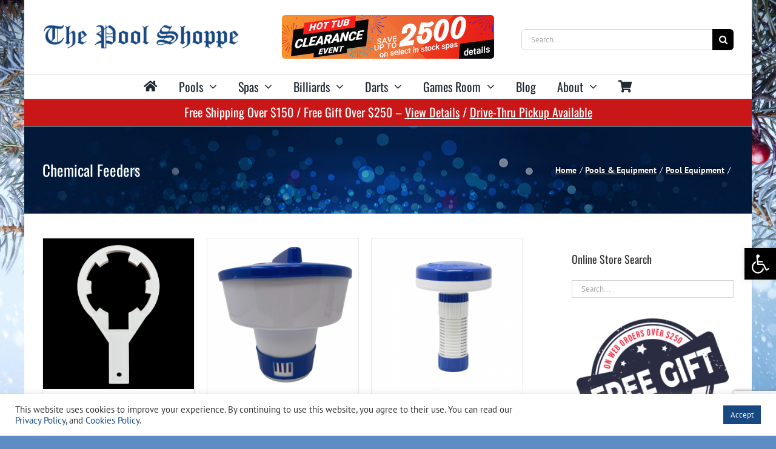

--- FILE ---
content_type: text/html; charset=utf-8
request_url: https://www.google.com/recaptcha/api2/anchor?ar=1&k=6LfHrSkUAAAAAPnKk5cT6JuKlKPzbwyTYuO8--Vr&co=aHR0cHM6Ly90aGVwb29sc2hvcHBlLmNhOjQ0Mw..&hl=en&v=N67nZn4AqZkNcbeMu4prBgzg&size=invisible&anchor-ms=20000&execute-ms=30000&cb=m60lhhjoebrd
body_size: 50392
content:
<!DOCTYPE HTML><html dir="ltr" lang="en"><head><meta http-equiv="Content-Type" content="text/html; charset=UTF-8">
<meta http-equiv="X-UA-Compatible" content="IE=edge">
<title>reCAPTCHA</title>
<style type="text/css">
/* cyrillic-ext */
@font-face {
  font-family: 'Roboto';
  font-style: normal;
  font-weight: 400;
  font-stretch: 100%;
  src: url(//fonts.gstatic.com/s/roboto/v48/KFO7CnqEu92Fr1ME7kSn66aGLdTylUAMa3GUBHMdazTgWw.woff2) format('woff2');
  unicode-range: U+0460-052F, U+1C80-1C8A, U+20B4, U+2DE0-2DFF, U+A640-A69F, U+FE2E-FE2F;
}
/* cyrillic */
@font-face {
  font-family: 'Roboto';
  font-style: normal;
  font-weight: 400;
  font-stretch: 100%;
  src: url(//fonts.gstatic.com/s/roboto/v48/KFO7CnqEu92Fr1ME7kSn66aGLdTylUAMa3iUBHMdazTgWw.woff2) format('woff2');
  unicode-range: U+0301, U+0400-045F, U+0490-0491, U+04B0-04B1, U+2116;
}
/* greek-ext */
@font-face {
  font-family: 'Roboto';
  font-style: normal;
  font-weight: 400;
  font-stretch: 100%;
  src: url(//fonts.gstatic.com/s/roboto/v48/KFO7CnqEu92Fr1ME7kSn66aGLdTylUAMa3CUBHMdazTgWw.woff2) format('woff2');
  unicode-range: U+1F00-1FFF;
}
/* greek */
@font-face {
  font-family: 'Roboto';
  font-style: normal;
  font-weight: 400;
  font-stretch: 100%;
  src: url(//fonts.gstatic.com/s/roboto/v48/KFO7CnqEu92Fr1ME7kSn66aGLdTylUAMa3-UBHMdazTgWw.woff2) format('woff2');
  unicode-range: U+0370-0377, U+037A-037F, U+0384-038A, U+038C, U+038E-03A1, U+03A3-03FF;
}
/* math */
@font-face {
  font-family: 'Roboto';
  font-style: normal;
  font-weight: 400;
  font-stretch: 100%;
  src: url(//fonts.gstatic.com/s/roboto/v48/KFO7CnqEu92Fr1ME7kSn66aGLdTylUAMawCUBHMdazTgWw.woff2) format('woff2');
  unicode-range: U+0302-0303, U+0305, U+0307-0308, U+0310, U+0312, U+0315, U+031A, U+0326-0327, U+032C, U+032F-0330, U+0332-0333, U+0338, U+033A, U+0346, U+034D, U+0391-03A1, U+03A3-03A9, U+03B1-03C9, U+03D1, U+03D5-03D6, U+03F0-03F1, U+03F4-03F5, U+2016-2017, U+2034-2038, U+203C, U+2040, U+2043, U+2047, U+2050, U+2057, U+205F, U+2070-2071, U+2074-208E, U+2090-209C, U+20D0-20DC, U+20E1, U+20E5-20EF, U+2100-2112, U+2114-2115, U+2117-2121, U+2123-214F, U+2190, U+2192, U+2194-21AE, U+21B0-21E5, U+21F1-21F2, U+21F4-2211, U+2213-2214, U+2216-22FF, U+2308-230B, U+2310, U+2319, U+231C-2321, U+2336-237A, U+237C, U+2395, U+239B-23B7, U+23D0, U+23DC-23E1, U+2474-2475, U+25AF, U+25B3, U+25B7, U+25BD, U+25C1, U+25CA, U+25CC, U+25FB, U+266D-266F, U+27C0-27FF, U+2900-2AFF, U+2B0E-2B11, U+2B30-2B4C, U+2BFE, U+3030, U+FF5B, U+FF5D, U+1D400-1D7FF, U+1EE00-1EEFF;
}
/* symbols */
@font-face {
  font-family: 'Roboto';
  font-style: normal;
  font-weight: 400;
  font-stretch: 100%;
  src: url(//fonts.gstatic.com/s/roboto/v48/KFO7CnqEu92Fr1ME7kSn66aGLdTylUAMaxKUBHMdazTgWw.woff2) format('woff2');
  unicode-range: U+0001-000C, U+000E-001F, U+007F-009F, U+20DD-20E0, U+20E2-20E4, U+2150-218F, U+2190, U+2192, U+2194-2199, U+21AF, U+21E6-21F0, U+21F3, U+2218-2219, U+2299, U+22C4-22C6, U+2300-243F, U+2440-244A, U+2460-24FF, U+25A0-27BF, U+2800-28FF, U+2921-2922, U+2981, U+29BF, U+29EB, U+2B00-2BFF, U+4DC0-4DFF, U+FFF9-FFFB, U+10140-1018E, U+10190-1019C, U+101A0, U+101D0-101FD, U+102E0-102FB, U+10E60-10E7E, U+1D2C0-1D2D3, U+1D2E0-1D37F, U+1F000-1F0FF, U+1F100-1F1AD, U+1F1E6-1F1FF, U+1F30D-1F30F, U+1F315, U+1F31C, U+1F31E, U+1F320-1F32C, U+1F336, U+1F378, U+1F37D, U+1F382, U+1F393-1F39F, U+1F3A7-1F3A8, U+1F3AC-1F3AF, U+1F3C2, U+1F3C4-1F3C6, U+1F3CA-1F3CE, U+1F3D4-1F3E0, U+1F3ED, U+1F3F1-1F3F3, U+1F3F5-1F3F7, U+1F408, U+1F415, U+1F41F, U+1F426, U+1F43F, U+1F441-1F442, U+1F444, U+1F446-1F449, U+1F44C-1F44E, U+1F453, U+1F46A, U+1F47D, U+1F4A3, U+1F4B0, U+1F4B3, U+1F4B9, U+1F4BB, U+1F4BF, U+1F4C8-1F4CB, U+1F4D6, U+1F4DA, U+1F4DF, U+1F4E3-1F4E6, U+1F4EA-1F4ED, U+1F4F7, U+1F4F9-1F4FB, U+1F4FD-1F4FE, U+1F503, U+1F507-1F50B, U+1F50D, U+1F512-1F513, U+1F53E-1F54A, U+1F54F-1F5FA, U+1F610, U+1F650-1F67F, U+1F687, U+1F68D, U+1F691, U+1F694, U+1F698, U+1F6AD, U+1F6B2, U+1F6B9-1F6BA, U+1F6BC, U+1F6C6-1F6CF, U+1F6D3-1F6D7, U+1F6E0-1F6EA, U+1F6F0-1F6F3, U+1F6F7-1F6FC, U+1F700-1F7FF, U+1F800-1F80B, U+1F810-1F847, U+1F850-1F859, U+1F860-1F887, U+1F890-1F8AD, U+1F8B0-1F8BB, U+1F8C0-1F8C1, U+1F900-1F90B, U+1F93B, U+1F946, U+1F984, U+1F996, U+1F9E9, U+1FA00-1FA6F, U+1FA70-1FA7C, U+1FA80-1FA89, U+1FA8F-1FAC6, U+1FACE-1FADC, U+1FADF-1FAE9, U+1FAF0-1FAF8, U+1FB00-1FBFF;
}
/* vietnamese */
@font-face {
  font-family: 'Roboto';
  font-style: normal;
  font-weight: 400;
  font-stretch: 100%;
  src: url(//fonts.gstatic.com/s/roboto/v48/KFO7CnqEu92Fr1ME7kSn66aGLdTylUAMa3OUBHMdazTgWw.woff2) format('woff2');
  unicode-range: U+0102-0103, U+0110-0111, U+0128-0129, U+0168-0169, U+01A0-01A1, U+01AF-01B0, U+0300-0301, U+0303-0304, U+0308-0309, U+0323, U+0329, U+1EA0-1EF9, U+20AB;
}
/* latin-ext */
@font-face {
  font-family: 'Roboto';
  font-style: normal;
  font-weight: 400;
  font-stretch: 100%;
  src: url(//fonts.gstatic.com/s/roboto/v48/KFO7CnqEu92Fr1ME7kSn66aGLdTylUAMa3KUBHMdazTgWw.woff2) format('woff2');
  unicode-range: U+0100-02BA, U+02BD-02C5, U+02C7-02CC, U+02CE-02D7, U+02DD-02FF, U+0304, U+0308, U+0329, U+1D00-1DBF, U+1E00-1E9F, U+1EF2-1EFF, U+2020, U+20A0-20AB, U+20AD-20C0, U+2113, U+2C60-2C7F, U+A720-A7FF;
}
/* latin */
@font-face {
  font-family: 'Roboto';
  font-style: normal;
  font-weight: 400;
  font-stretch: 100%;
  src: url(//fonts.gstatic.com/s/roboto/v48/KFO7CnqEu92Fr1ME7kSn66aGLdTylUAMa3yUBHMdazQ.woff2) format('woff2');
  unicode-range: U+0000-00FF, U+0131, U+0152-0153, U+02BB-02BC, U+02C6, U+02DA, U+02DC, U+0304, U+0308, U+0329, U+2000-206F, U+20AC, U+2122, U+2191, U+2193, U+2212, U+2215, U+FEFF, U+FFFD;
}
/* cyrillic-ext */
@font-face {
  font-family: 'Roboto';
  font-style: normal;
  font-weight: 500;
  font-stretch: 100%;
  src: url(//fonts.gstatic.com/s/roboto/v48/KFO7CnqEu92Fr1ME7kSn66aGLdTylUAMa3GUBHMdazTgWw.woff2) format('woff2');
  unicode-range: U+0460-052F, U+1C80-1C8A, U+20B4, U+2DE0-2DFF, U+A640-A69F, U+FE2E-FE2F;
}
/* cyrillic */
@font-face {
  font-family: 'Roboto';
  font-style: normal;
  font-weight: 500;
  font-stretch: 100%;
  src: url(//fonts.gstatic.com/s/roboto/v48/KFO7CnqEu92Fr1ME7kSn66aGLdTylUAMa3iUBHMdazTgWw.woff2) format('woff2');
  unicode-range: U+0301, U+0400-045F, U+0490-0491, U+04B0-04B1, U+2116;
}
/* greek-ext */
@font-face {
  font-family: 'Roboto';
  font-style: normal;
  font-weight: 500;
  font-stretch: 100%;
  src: url(//fonts.gstatic.com/s/roboto/v48/KFO7CnqEu92Fr1ME7kSn66aGLdTylUAMa3CUBHMdazTgWw.woff2) format('woff2');
  unicode-range: U+1F00-1FFF;
}
/* greek */
@font-face {
  font-family: 'Roboto';
  font-style: normal;
  font-weight: 500;
  font-stretch: 100%;
  src: url(//fonts.gstatic.com/s/roboto/v48/KFO7CnqEu92Fr1ME7kSn66aGLdTylUAMa3-UBHMdazTgWw.woff2) format('woff2');
  unicode-range: U+0370-0377, U+037A-037F, U+0384-038A, U+038C, U+038E-03A1, U+03A3-03FF;
}
/* math */
@font-face {
  font-family: 'Roboto';
  font-style: normal;
  font-weight: 500;
  font-stretch: 100%;
  src: url(//fonts.gstatic.com/s/roboto/v48/KFO7CnqEu92Fr1ME7kSn66aGLdTylUAMawCUBHMdazTgWw.woff2) format('woff2');
  unicode-range: U+0302-0303, U+0305, U+0307-0308, U+0310, U+0312, U+0315, U+031A, U+0326-0327, U+032C, U+032F-0330, U+0332-0333, U+0338, U+033A, U+0346, U+034D, U+0391-03A1, U+03A3-03A9, U+03B1-03C9, U+03D1, U+03D5-03D6, U+03F0-03F1, U+03F4-03F5, U+2016-2017, U+2034-2038, U+203C, U+2040, U+2043, U+2047, U+2050, U+2057, U+205F, U+2070-2071, U+2074-208E, U+2090-209C, U+20D0-20DC, U+20E1, U+20E5-20EF, U+2100-2112, U+2114-2115, U+2117-2121, U+2123-214F, U+2190, U+2192, U+2194-21AE, U+21B0-21E5, U+21F1-21F2, U+21F4-2211, U+2213-2214, U+2216-22FF, U+2308-230B, U+2310, U+2319, U+231C-2321, U+2336-237A, U+237C, U+2395, U+239B-23B7, U+23D0, U+23DC-23E1, U+2474-2475, U+25AF, U+25B3, U+25B7, U+25BD, U+25C1, U+25CA, U+25CC, U+25FB, U+266D-266F, U+27C0-27FF, U+2900-2AFF, U+2B0E-2B11, U+2B30-2B4C, U+2BFE, U+3030, U+FF5B, U+FF5D, U+1D400-1D7FF, U+1EE00-1EEFF;
}
/* symbols */
@font-face {
  font-family: 'Roboto';
  font-style: normal;
  font-weight: 500;
  font-stretch: 100%;
  src: url(//fonts.gstatic.com/s/roboto/v48/KFO7CnqEu92Fr1ME7kSn66aGLdTylUAMaxKUBHMdazTgWw.woff2) format('woff2');
  unicode-range: U+0001-000C, U+000E-001F, U+007F-009F, U+20DD-20E0, U+20E2-20E4, U+2150-218F, U+2190, U+2192, U+2194-2199, U+21AF, U+21E6-21F0, U+21F3, U+2218-2219, U+2299, U+22C4-22C6, U+2300-243F, U+2440-244A, U+2460-24FF, U+25A0-27BF, U+2800-28FF, U+2921-2922, U+2981, U+29BF, U+29EB, U+2B00-2BFF, U+4DC0-4DFF, U+FFF9-FFFB, U+10140-1018E, U+10190-1019C, U+101A0, U+101D0-101FD, U+102E0-102FB, U+10E60-10E7E, U+1D2C0-1D2D3, U+1D2E0-1D37F, U+1F000-1F0FF, U+1F100-1F1AD, U+1F1E6-1F1FF, U+1F30D-1F30F, U+1F315, U+1F31C, U+1F31E, U+1F320-1F32C, U+1F336, U+1F378, U+1F37D, U+1F382, U+1F393-1F39F, U+1F3A7-1F3A8, U+1F3AC-1F3AF, U+1F3C2, U+1F3C4-1F3C6, U+1F3CA-1F3CE, U+1F3D4-1F3E0, U+1F3ED, U+1F3F1-1F3F3, U+1F3F5-1F3F7, U+1F408, U+1F415, U+1F41F, U+1F426, U+1F43F, U+1F441-1F442, U+1F444, U+1F446-1F449, U+1F44C-1F44E, U+1F453, U+1F46A, U+1F47D, U+1F4A3, U+1F4B0, U+1F4B3, U+1F4B9, U+1F4BB, U+1F4BF, U+1F4C8-1F4CB, U+1F4D6, U+1F4DA, U+1F4DF, U+1F4E3-1F4E6, U+1F4EA-1F4ED, U+1F4F7, U+1F4F9-1F4FB, U+1F4FD-1F4FE, U+1F503, U+1F507-1F50B, U+1F50D, U+1F512-1F513, U+1F53E-1F54A, U+1F54F-1F5FA, U+1F610, U+1F650-1F67F, U+1F687, U+1F68D, U+1F691, U+1F694, U+1F698, U+1F6AD, U+1F6B2, U+1F6B9-1F6BA, U+1F6BC, U+1F6C6-1F6CF, U+1F6D3-1F6D7, U+1F6E0-1F6EA, U+1F6F0-1F6F3, U+1F6F7-1F6FC, U+1F700-1F7FF, U+1F800-1F80B, U+1F810-1F847, U+1F850-1F859, U+1F860-1F887, U+1F890-1F8AD, U+1F8B0-1F8BB, U+1F8C0-1F8C1, U+1F900-1F90B, U+1F93B, U+1F946, U+1F984, U+1F996, U+1F9E9, U+1FA00-1FA6F, U+1FA70-1FA7C, U+1FA80-1FA89, U+1FA8F-1FAC6, U+1FACE-1FADC, U+1FADF-1FAE9, U+1FAF0-1FAF8, U+1FB00-1FBFF;
}
/* vietnamese */
@font-face {
  font-family: 'Roboto';
  font-style: normal;
  font-weight: 500;
  font-stretch: 100%;
  src: url(//fonts.gstatic.com/s/roboto/v48/KFO7CnqEu92Fr1ME7kSn66aGLdTylUAMa3OUBHMdazTgWw.woff2) format('woff2');
  unicode-range: U+0102-0103, U+0110-0111, U+0128-0129, U+0168-0169, U+01A0-01A1, U+01AF-01B0, U+0300-0301, U+0303-0304, U+0308-0309, U+0323, U+0329, U+1EA0-1EF9, U+20AB;
}
/* latin-ext */
@font-face {
  font-family: 'Roboto';
  font-style: normal;
  font-weight: 500;
  font-stretch: 100%;
  src: url(//fonts.gstatic.com/s/roboto/v48/KFO7CnqEu92Fr1ME7kSn66aGLdTylUAMa3KUBHMdazTgWw.woff2) format('woff2');
  unicode-range: U+0100-02BA, U+02BD-02C5, U+02C7-02CC, U+02CE-02D7, U+02DD-02FF, U+0304, U+0308, U+0329, U+1D00-1DBF, U+1E00-1E9F, U+1EF2-1EFF, U+2020, U+20A0-20AB, U+20AD-20C0, U+2113, U+2C60-2C7F, U+A720-A7FF;
}
/* latin */
@font-face {
  font-family: 'Roboto';
  font-style: normal;
  font-weight: 500;
  font-stretch: 100%;
  src: url(//fonts.gstatic.com/s/roboto/v48/KFO7CnqEu92Fr1ME7kSn66aGLdTylUAMa3yUBHMdazQ.woff2) format('woff2');
  unicode-range: U+0000-00FF, U+0131, U+0152-0153, U+02BB-02BC, U+02C6, U+02DA, U+02DC, U+0304, U+0308, U+0329, U+2000-206F, U+20AC, U+2122, U+2191, U+2193, U+2212, U+2215, U+FEFF, U+FFFD;
}
/* cyrillic-ext */
@font-face {
  font-family: 'Roboto';
  font-style: normal;
  font-weight: 900;
  font-stretch: 100%;
  src: url(//fonts.gstatic.com/s/roboto/v48/KFO7CnqEu92Fr1ME7kSn66aGLdTylUAMa3GUBHMdazTgWw.woff2) format('woff2');
  unicode-range: U+0460-052F, U+1C80-1C8A, U+20B4, U+2DE0-2DFF, U+A640-A69F, U+FE2E-FE2F;
}
/* cyrillic */
@font-face {
  font-family: 'Roboto';
  font-style: normal;
  font-weight: 900;
  font-stretch: 100%;
  src: url(//fonts.gstatic.com/s/roboto/v48/KFO7CnqEu92Fr1ME7kSn66aGLdTylUAMa3iUBHMdazTgWw.woff2) format('woff2');
  unicode-range: U+0301, U+0400-045F, U+0490-0491, U+04B0-04B1, U+2116;
}
/* greek-ext */
@font-face {
  font-family: 'Roboto';
  font-style: normal;
  font-weight: 900;
  font-stretch: 100%;
  src: url(//fonts.gstatic.com/s/roboto/v48/KFO7CnqEu92Fr1ME7kSn66aGLdTylUAMa3CUBHMdazTgWw.woff2) format('woff2');
  unicode-range: U+1F00-1FFF;
}
/* greek */
@font-face {
  font-family: 'Roboto';
  font-style: normal;
  font-weight: 900;
  font-stretch: 100%;
  src: url(//fonts.gstatic.com/s/roboto/v48/KFO7CnqEu92Fr1ME7kSn66aGLdTylUAMa3-UBHMdazTgWw.woff2) format('woff2');
  unicode-range: U+0370-0377, U+037A-037F, U+0384-038A, U+038C, U+038E-03A1, U+03A3-03FF;
}
/* math */
@font-face {
  font-family: 'Roboto';
  font-style: normal;
  font-weight: 900;
  font-stretch: 100%;
  src: url(//fonts.gstatic.com/s/roboto/v48/KFO7CnqEu92Fr1ME7kSn66aGLdTylUAMawCUBHMdazTgWw.woff2) format('woff2');
  unicode-range: U+0302-0303, U+0305, U+0307-0308, U+0310, U+0312, U+0315, U+031A, U+0326-0327, U+032C, U+032F-0330, U+0332-0333, U+0338, U+033A, U+0346, U+034D, U+0391-03A1, U+03A3-03A9, U+03B1-03C9, U+03D1, U+03D5-03D6, U+03F0-03F1, U+03F4-03F5, U+2016-2017, U+2034-2038, U+203C, U+2040, U+2043, U+2047, U+2050, U+2057, U+205F, U+2070-2071, U+2074-208E, U+2090-209C, U+20D0-20DC, U+20E1, U+20E5-20EF, U+2100-2112, U+2114-2115, U+2117-2121, U+2123-214F, U+2190, U+2192, U+2194-21AE, U+21B0-21E5, U+21F1-21F2, U+21F4-2211, U+2213-2214, U+2216-22FF, U+2308-230B, U+2310, U+2319, U+231C-2321, U+2336-237A, U+237C, U+2395, U+239B-23B7, U+23D0, U+23DC-23E1, U+2474-2475, U+25AF, U+25B3, U+25B7, U+25BD, U+25C1, U+25CA, U+25CC, U+25FB, U+266D-266F, U+27C0-27FF, U+2900-2AFF, U+2B0E-2B11, U+2B30-2B4C, U+2BFE, U+3030, U+FF5B, U+FF5D, U+1D400-1D7FF, U+1EE00-1EEFF;
}
/* symbols */
@font-face {
  font-family: 'Roboto';
  font-style: normal;
  font-weight: 900;
  font-stretch: 100%;
  src: url(//fonts.gstatic.com/s/roboto/v48/KFO7CnqEu92Fr1ME7kSn66aGLdTylUAMaxKUBHMdazTgWw.woff2) format('woff2');
  unicode-range: U+0001-000C, U+000E-001F, U+007F-009F, U+20DD-20E0, U+20E2-20E4, U+2150-218F, U+2190, U+2192, U+2194-2199, U+21AF, U+21E6-21F0, U+21F3, U+2218-2219, U+2299, U+22C4-22C6, U+2300-243F, U+2440-244A, U+2460-24FF, U+25A0-27BF, U+2800-28FF, U+2921-2922, U+2981, U+29BF, U+29EB, U+2B00-2BFF, U+4DC0-4DFF, U+FFF9-FFFB, U+10140-1018E, U+10190-1019C, U+101A0, U+101D0-101FD, U+102E0-102FB, U+10E60-10E7E, U+1D2C0-1D2D3, U+1D2E0-1D37F, U+1F000-1F0FF, U+1F100-1F1AD, U+1F1E6-1F1FF, U+1F30D-1F30F, U+1F315, U+1F31C, U+1F31E, U+1F320-1F32C, U+1F336, U+1F378, U+1F37D, U+1F382, U+1F393-1F39F, U+1F3A7-1F3A8, U+1F3AC-1F3AF, U+1F3C2, U+1F3C4-1F3C6, U+1F3CA-1F3CE, U+1F3D4-1F3E0, U+1F3ED, U+1F3F1-1F3F3, U+1F3F5-1F3F7, U+1F408, U+1F415, U+1F41F, U+1F426, U+1F43F, U+1F441-1F442, U+1F444, U+1F446-1F449, U+1F44C-1F44E, U+1F453, U+1F46A, U+1F47D, U+1F4A3, U+1F4B0, U+1F4B3, U+1F4B9, U+1F4BB, U+1F4BF, U+1F4C8-1F4CB, U+1F4D6, U+1F4DA, U+1F4DF, U+1F4E3-1F4E6, U+1F4EA-1F4ED, U+1F4F7, U+1F4F9-1F4FB, U+1F4FD-1F4FE, U+1F503, U+1F507-1F50B, U+1F50D, U+1F512-1F513, U+1F53E-1F54A, U+1F54F-1F5FA, U+1F610, U+1F650-1F67F, U+1F687, U+1F68D, U+1F691, U+1F694, U+1F698, U+1F6AD, U+1F6B2, U+1F6B9-1F6BA, U+1F6BC, U+1F6C6-1F6CF, U+1F6D3-1F6D7, U+1F6E0-1F6EA, U+1F6F0-1F6F3, U+1F6F7-1F6FC, U+1F700-1F7FF, U+1F800-1F80B, U+1F810-1F847, U+1F850-1F859, U+1F860-1F887, U+1F890-1F8AD, U+1F8B0-1F8BB, U+1F8C0-1F8C1, U+1F900-1F90B, U+1F93B, U+1F946, U+1F984, U+1F996, U+1F9E9, U+1FA00-1FA6F, U+1FA70-1FA7C, U+1FA80-1FA89, U+1FA8F-1FAC6, U+1FACE-1FADC, U+1FADF-1FAE9, U+1FAF0-1FAF8, U+1FB00-1FBFF;
}
/* vietnamese */
@font-face {
  font-family: 'Roboto';
  font-style: normal;
  font-weight: 900;
  font-stretch: 100%;
  src: url(//fonts.gstatic.com/s/roboto/v48/KFO7CnqEu92Fr1ME7kSn66aGLdTylUAMa3OUBHMdazTgWw.woff2) format('woff2');
  unicode-range: U+0102-0103, U+0110-0111, U+0128-0129, U+0168-0169, U+01A0-01A1, U+01AF-01B0, U+0300-0301, U+0303-0304, U+0308-0309, U+0323, U+0329, U+1EA0-1EF9, U+20AB;
}
/* latin-ext */
@font-face {
  font-family: 'Roboto';
  font-style: normal;
  font-weight: 900;
  font-stretch: 100%;
  src: url(//fonts.gstatic.com/s/roboto/v48/KFO7CnqEu92Fr1ME7kSn66aGLdTylUAMa3KUBHMdazTgWw.woff2) format('woff2');
  unicode-range: U+0100-02BA, U+02BD-02C5, U+02C7-02CC, U+02CE-02D7, U+02DD-02FF, U+0304, U+0308, U+0329, U+1D00-1DBF, U+1E00-1E9F, U+1EF2-1EFF, U+2020, U+20A0-20AB, U+20AD-20C0, U+2113, U+2C60-2C7F, U+A720-A7FF;
}
/* latin */
@font-face {
  font-family: 'Roboto';
  font-style: normal;
  font-weight: 900;
  font-stretch: 100%;
  src: url(//fonts.gstatic.com/s/roboto/v48/KFO7CnqEu92Fr1ME7kSn66aGLdTylUAMa3yUBHMdazQ.woff2) format('woff2');
  unicode-range: U+0000-00FF, U+0131, U+0152-0153, U+02BB-02BC, U+02C6, U+02DA, U+02DC, U+0304, U+0308, U+0329, U+2000-206F, U+20AC, U+2122, U+2191, U+2193, U+2212, U+2215, U+FEFF, U+FFFD;
}

</style>
<link rel="stylesheet" type="text/css" href="https://www.gstatic.com/recaptcha/releases/N67nZn4AqZkNcbeMu4prBgzg/styles__ltr.css">
<script nonce="WXb4kjQVWTfuYqclyMREVQ" type="text/javascript">window['__recaptcha_api'] = 'https://www.google.com/recaptcha/api2/';</script>
<script type="text/javascript" src="https://www.gstatic.com/recaptcha/releases/N67nZn4AqZkNcbeMu4prBgzg/recaptcha__en.js" nonce="WXb4kjQVWTfuYqclyMREVQ">
      
    </script></head>
<body><div id="rc-anchor-alert" class="rc-anchor-alert"></div>
<input type="hidden" id="recaptcha-token" value="[base64]">
<script type="text/javascript" nonce="WXb4kjQVWTfuYqclyMREVQ">
      recaptcha.anchor.Main.init("[\x22ainput\x22,[\x22bgdata\x22,\x22\x22,\[base64]/[base64]/[base64]/ZyhXLGgpOnEoW04sMjEsbF0sVywwKSxoKSxmYWxzZSxmYWxzZSl9Y2F0Y2goayl7RygzNTgsVyk/[base64]/[base64]/[base64]/[base64]/[base64]/[base64]/[base64]/bmV3IEJbT10oRFswXSk6dz09Mj9uZXcgQltPXShEWzBdLERbMV0pOnc9PTM/bmV3IEJbT10oRFswXSxEWzFdLERbMl0pOnc9PTQ/[base64]/[base64]/[base64]/[base64]/[base64]\\u003d\x22,\[base64]\\u003d\\u003d\x22,\x22wooAbMKdYcKzMTDDjUbDmsKvJsOga8O6WcKQUnFEw4A2wosZw7JFcsOww43CqU3Dv8O5w4PCn8Kcw6DCi8KMw5DCpsOgw7/DuylxXkxIbcKuwqAUe3jCuhTDviLCrcKlD8Kow5MiY8KhBsKTTcKeV3d2JcOyHE94CQrChSvDnCx1I8OZw6rDqMO+w6AAD3zDgkwkwqDDoCnCh1BiworDhsKKMhDDnUPCi8OWNmPDn1vCrcOhCcORW8K+w6/DpsKAwpsVw43Ct8OdUA7CqTDCoGfCjUNfw7HDhEAHTmwHNMOfecK5w6fDlsKaEsOIwrsGJMOWwr/DgMKGw7rDpsKgwpfCjD/CnBrCh0l/MGHDpSvClDTCiMOlIcKTfVIvDGHChMOYCVnDtsOuw7TDgsOlDQQfwqfDhT7DvcK8w75vw4oqBsKZOsKkYMKWBTfDknvChsOqNGJLw7d5wodewoXDqm8pfkcMN8Orw6FgXjHCjcKlYMKmF8Kyw4Bfw6PDghfCmknCrw/DgMKFHMKWGXpHIixKX8KlCMOwIcOXJ2Qnw4/Ctn/DqMOsQsKFwpzCq8OzwrpFcMK8wo3CgAzCtMKBwoTCsRV7wrNkw6jCrsKww5rCim3DnzU4wrvCrMK6w4IMwqLDoS0ewrPChWxJCcOVLMOnw69+w6lmw67CosOKEA1Mw6xfw7jCmX7DkHfDu1HDk1oUw5lyZ8KmQW/DuwoCdXQgWcKEwrzCog5lw7LDoMO7w5zDqEtHNX4kw7zDonvDn0UvCwRfTsKgwrwEesOOw6TDhAsqNsOQwrvCoMKIc8OfIMOjwphKV8OWHRg8csOyw7XCo8KLwrFrw6YRX37CnxzDv8KAw43DrcOhIzxRYWoyA1XDjXTCpi/[base64]/DoSrChcK/[base64]/[base64]/wpBCw54tAMOvwovDnsK5ACvCrgswa0bCmMOKLMO9wrrDsB/[base64]/DuzzCpcKuSHTDpcKMwqPDiMKcw5bDu8OpEhPCh27DpsOhw6fCt8O/[base64]/DgsK/ZmrCv8OXw5RCcMKrNsKAXsKkD8K/[base64]/[base64]/DphpLZwcBTiIRb8KQwpZpwrlYACQtw7bCuSVJw5TDmnlDwo1cORfCqRUuw4vCssKMw4luKXzCvHvDpcKlL8KJw7TCn3gvEsOlw6DDoMO1cHE1wq/Ds8OJScOPw53Djx7Dsg48cMKlw6bDocOje8OFw4Jdw5UyL1vCjcKxGTJaKjjCpwHDjcKvw7rCgcOjwqDCkcOVbcKHwoXDmRrChyDDjncAwoTDqcK7TsKZFMKPWWEYwrkpwoYPWhTDsh9Xw5bCqiTDhFhywqPCni/Du0QHw6jDqmFdw6sNw6/CvyPDqRpswofCvlowIHhDIn7DgDB4HMOoTgHClMOibsO6wqdWGcKdwovCpsOew4fChjfConMoEjMVJ1ENw6DDq39BCwfCq2tywpbCvsOEw69SK8OpwrDDjmY8XcKXNG/Dj1nCuRhuwrvCoMKubhx9wp/[base64]/[base64]/IAnCvsK5OMOGwqLCk8ODNMOpwpYsYsKAwr0OwpfCocK4cEVvwqUKw6Vcw6I2wrrDvsODc8KGwoghSA7CtjA2w6gWLgYUwo8Fw4PDhsOfwpvDtMKYw7wpwp4DEkbDrcKLwofDrnrChcO+YsK/wr/CmsKyZ8KqFcOqcRvDvsKuFUXDl8KyTsO6aXzDtcO1YcOYw5tZUMOew6HDskAowrEYUGgswpLDhj7DiMObw6vCm8OSOz8sw5jCicOnwr/CmlfCgg1xwrNKa8OvNsOSwpXCmsKhwrrCkUPCtcOTc8KkI8KSw73DrSFrR35ZY8KQfsKYC8KDwp3CosOqwpIbw6gqwrDCtVYjw4jCq2/[base64]/DgMKCwrnDk1QzOsOcwrlvwpTDrHgKw43DijzCsMKNwos0wo3ChSzDlydHw75aUsKVw5zCpGHDt8KIwpDDmcOXwqgTJsOmwqcPDcKdcsKKUMKWwonDpCtow4FqZGkHIkoUazvDvsK/DwTCscOHfMOnwqHCihzDkcOoeFUsWsOVURVKaMOGK2jDj14HbsOmw7HCqsOoOV7DhzjDnMKGwrHDnsKZWcKPwpXCl17CvcO4w6hmwrQCKyLDuBYKwrtxwrVBO0B0wrzCp8KqDMKYS1TDlBAUwrXDr8Onw77DrENKw4/DtcKZesK+SQwZTDHDomUiacKqwpvDk2UeE0xSdQLCpUrDmTghwogfF3HDpCfDuUJ6IMOuw5nCs2HCnsOqWG5cw4dYejFcw4jDvcOYw4wbwrs8w7twwoDDsiQdbkjCk0U4MsKyGcK7wp/[base64]/DsMKrw5xTNcO/AsOgw7RkwpRiw4xUwoplwonDssObw7TDv2Eha8KfOcKRw6hswpDCgsKVwo8CUhUCw7nDthspGhfCvH8iPsKsw6J7wr/CjBNpwo/[base64]/DvznCmsKLWH9kwrLCm8KtwqIED1waw4jCnFvCpcKywrIrBMKXGsKOwrLDhSTDs8OnwqlFwo8jL8O1w4Iea8K8w53CrcKZwqrCtVjDscOMwoVswo9QwoFzWMOww555wp3CsUFLGkrCo8OFwpwPPgsbwoDCvU/CpMK4woQawrrDiWjDgUVMFlDDiQrCo1IlLh3DoQrCrcOEwqXCicK4w7ssZMO6XcO9w6rDviTCt3/DlRbDnD/DjHnDscOdw5xkw4hDw7FsRgXCscOBwpHDmsK5w6DDrnDDv8OAw5xNKnAUwqkkw4stUgPCkcOAw5Yrw65aDxfDrsKtO8Kzc38awq9WEmDCnsKAwp7DvsOqbE7CtD/CiMOydMKHAsKzw6LCvsKIR2BQwrvDosK3EMKbWB/DsHjCs8OzwrsOYU/[base64]/w7YBR8OhwpPCqMO1H8OEVH/DgnkCJmFwUxHDnAHCsMKyYk8OwrnDkXJIwr/Dr8KQw7rCu8O0GxDCqDHDtSvDv2pCMcOaKiAQwqzCj8KZBsOVBmUNScKmw5pJwpzCmMObZsKeKm7DoD/DvMKkK8KvXsKEw5gSwqPCsTckGcKjw5Ivw5pnwphuwoEPw4o1w6DDq8KJaivDhnklFgDCnlvDgTlwX3lZwqMgwrXDlMOGwp5xXMK6LBRnJsOJS8KAdsO/w59RwrJWWMObWk12wpPDicOHwpjDnGxUWWXChhxlBsOZSWzDlXvDtnvCusKQXsOew7fCqcKRXsOHXx/CiMOuwpRgw6lSTMOjwpjDgjvCi8O6Zhdew5M9wo3CvUHDqRzDqCEkwr5KIk/CvMOjwqLDmcOOb8O3wp/DpyHCiw9/[base64]/w4bCncKpwphkworDuMKAwrrCpMOMAXBoSsOowplsw5bDnGV6cE/Di2ExFsOIw4jDvsO5w4IXV8ODZcO2UMOFw67CvA4TcsOmw6bCr3vCmcOPHS4+wrDCsgwJRcO/THnCsMKmw40ewo1JwoDDtx5Mw7fDscOCw5LDh0VuwrzDpcOZC0ZDwpjCsMKPScKZwo9VTRR4w4MJwrnDlHI0worChTRGVzzDtx7CoiTDmMKACcOywppqTibCjRvDkirCriTDil4TwoFNwphrw5HDkCPDmj/CpMOfYGjComvDqsKqD8OeNkF+CmfDm1sbwqfCkMKww6zCu8OawprDhmTCmjfDj1jDtxXDtMOSRMKCwpwEwopHTjx9wqLCuTxJw6Y1WUEmw6YyIMOPMlfCunpNwosSSMKHIcKXwrw6w4HDr8OxecOvDMONAmYWw5TDiMKAGAptdcKlwoIvwo7DiijDul/Dv8KqwoAIJTwMZVcOwohAw5oLw6lWw7cMFWUAGUjCiUEfwpR8wq9Pw5/Ck8O/[base64]/TMOrW8OzwpEUw7jDokx+w50yVsOlw4fDtMO8bhARw4/CgcOFU8KRcx1nwphsVMOlwpdqXMKyMsOAwrg0w6TCrF8YIsKpZsKvNF/[base64]/[base64]/wp53wrzChMKswpA3w5LDkGDCkF/[base64]/[base64]/T8OJwq/[base64]/CpMKnwoTCiUh8w6fCkMOsw5kSGMOhPcObLcOeXS0qTcOJw6/Dn04uSsOfUGkWfTzCkUrDq8KvUldRw6TDrlh8wqFAFgDDpwpGwrzDjyPCt30Qah1Mw5/Cn2MhRsKwwpIPwonCowUuw6LCoyxocMO1ccK6NcOTEMO2R0HDpi9uw5vCtyDDmG9NbcKSw5hSwqHCvsKMScOIFl/DrsOrdcOOS8KAw6TCrMKFLBZVX8Ocw6HCnifCvlICwpIxYcKgwq3ClMO2ASIsasOFw4rDm18wcMKEw4rCpl/DtsOLwpRVTGdJwpPDsnPDosKSw6l7wrnDo8KCw4rDvQIGInHCmMKudcKCwqLCh8O8wq02wo3Cg8KIHUzDh8KVIRbCtsKDVBDDshrDh8KEIi3Drj/[base64]/CqxNjEcO+YcOhw43CrMKWBcOGa8Kww4zDlcOEwpnClcOpHT4Vw4xYwq1ZFMOKBsO+SMKQw5laHsK0Hg3CjF3Dm8K+wpMCVhrChh7Dt8OcRsOoV8O2OsK5w6dBKsOzbjwcbi/Dpk7DjMKYwq1YPFnDphI5TS5sSEwXM8OAw7nClMKzcMO4eHc9Dk/[base64]/Cp8OhPMOBw5AzwrHCm8KFw6bCoEHDksKpOcKFw7TCl8K6WMOaw7LDsEjDuMOVDHfCumIMXMOewpjChcKDaRJnw4JhwrUgNks4TsOtw4DDo8KdwpDCsknCk8O1w5NXfBDCicKwacK4wqPDqT03wrnDlMO7wplyWcOawq5jf8KNFS3Co8OeDy/DrWzDiQPDvCLDssOBw6sFwpHDrE5iMgNEw6zDpG/CjzdZA10GNcONUsKbMXTDmsOkM2gJTjzDkkLDpsO8w6QzwrXDrsK7wqoDw6A3w6bCol/Dm8KqdnDCkXfCj28uw6vDj8Kjw6R7BsKOw7HCgXkew7LCtsKuwrEHw5jCtkdDNsOBbX3DmcKTFMKRw7kAw6gYMlzDjcKrDT3ChWFpwrMsbcK0wq/DkyTCnMKIwoVUw7zDqCM0wpoCw67DuQnDm33Dp8Ktw6rCiiDDqMKywrbCocOawogYw6/DrFIVb1FGwotjVcKFQsKWHMOIwpZ7fTLCj3HCqAXCt8K9dxzDp8KBw7vCmng4wr7CgcKuQwPColRwXsK2SgnDsUg2OQlSDcOMfGA1dRbDgk3DkRTDtMKJw6DDn8OASsO4KmvCtsKlS0h2IMOEw7R7IEbDvz5oUcOhw5PCr8K/fMKSwqrDsXfDtsOywr1PworDpirDqMKmw6Fqwo4lw5zDrsKIG8KNw6p9wojDrVbDikdLwpfCgAvCtHTDu8OhNcKpasO3OzpiwoBNwoYgwovDvBRjXQkjw6k1KsK2EGcFwr3CmVEDHS7CvMOFRcOOwr8dw53CvMOtSMO9w4/DksKUYRbCh8KjZcOMw5/Dm3VAwrEow4nDosKRQVVNwqvDojomw7fDrGLCpjsAZnfDscKMw5HCvRF2w5fDlMK5CEZZw4rDgTFvwpzCkVtCw5HCnsKOYcKfwo4Rw5ElUcKoHEzCrcO/WcKtRHHDnXFjJ1RbAk/DhmRoMnbDjsOnUGEdw7scwr9UDQwQIsOHw6nCg0nCucOXWDLCmcK2AHcewrtIwp5aDcKTV8Khw6oEwqfCjcK+w5MRwqYXwrkTJH/DplTCgcOUP1dQwqPCpTLDnsOAwosvPsOnw7LCm0c1ZMK2KXjCgsO/acKNw7I4w5Eqw5l+w5JZYsObW3xKwodGwp7CvMOtTCoQw6HDr0AgLsKHw4vCsMOxw7g7T03CoMO3DMOWEGDDgAjDhBrCrMKYCmnDogzCh2XDgsKswrLCgV05BE8EUAFfJ8KAZ8Kvw5zDsGXDg0M6w4jCiHl7Pl/DhjnDksOYwqPCt2kCd8OMwrEJw7VQwqzDucObw5YbRMK0CxQrwqt/w4fCgsKsci8qIBUdw5x8w7kEwpzDmUnCrcKTw5AZI8KBw5fCtE/ClyXDq8KERjXDgxF9DhfDncKAcxAgYiXDnsOyVglJYsORw5wUM8Oqw7XChBbDukdcw6pgMW17w4w7c0vDr17CkCvDrsOHw4DDhDIrC2HCsmIXw4DCmcKkT0t4Ph/DiTsJSMK2wrTDgWrChxjDi8OTwq/DpnXCtmTCncOOwqLDpcKyV8OTwpRvI0lYXj/CgFnDpzVzw4DDtMOESAMiFMO5wovColrDqARqw6LCvj1VSMKxOw/CjQHCmMKwL8O4HWrDocKleMOAD8Krw6PCtys7KV/Dq1ltwrFawpjDoMKVeMKRPMK/FsOaw5nDucOfwrR4w40tw5PDvnbCtDocJVBlw4xMw5/ChTckW0wMCwRaw69obiEIUcOCwq/CuX3CiyYnSsOAw6IgwoQ6wq/CtcODwqk+EjPDpMKZAXvCk2Epw5tWwoDCp8O7TcKhwrMqwr/CjRwQCsOtw4bDjlnDoyLCusKkw6lFwpV+C0gfwqXDk8KpwqDCjUN2worDo8KRwrkZRQNpw63CvDXCs35Zw4PDil/DqhZdwpfDsA/CszwVw7/Du2zDhcOQNMKoa8KdwqjDtynCocOQIsOfDn5Jw6jDiUXCq8KVwpnDlMKrWMOLwp7DgXtyGcKCwprDtcKPT8Onw5/[base64]/wp3CpMO4YsOmXmzCumTDjcKrQMK3wp/DpTQEDxI+wp/[base64]/CnB1SXMOXw7tlZ3wRwr7CvcK/GEDDt3AofDxGEMKPYsKAwobDj8Opw7cHP8OCwrDCkcKewrk2JBsXVsKsw5huV8K3Aj/CulDCs1oEfMOzw4DDgHI5Rk89worChG81wrbDtVcyWXgDcMOAVzVDw5bCqnzDkcKqecK9w7/CumZKwqBqdm81fSLCpcOkw5tzwpjDtMOvZ3hwaMK5SQ7Dj27DqMOVQGJLCkPCjsKuOT4ue38hwqUEw7fDuxDDosOhGMOZSEXCrMOHGA/DocKBDxYdw67CuEDDrMO4w4zDjsKGw5wuw4zDpcO6VTjChnHDvmAgwoEMwrjCsBlTw4HCqhzCiTlkw4rDiwA/HcOKwpTCuybDnBtKwr98w7PCqMKpwoVMOV8vBMKnW8O6McKWwpcFw5PCjMKHwoJHNixHIsKWPQYUMEVvwrzCihTDqT9bUQ4+w5fCpiNFw5/Cn21nw7TDpH/DlcKWIMKwW3EUwqfDk8KBwpXDpsOcw4/CpMOHwqHDmMKJwrrDiUvDiHAuw4FswpbDiGrDrsK8D3kxTQsNw5gWbWp8w5ArIMKyZT5OeD3CmsKBw4vDlsKLwogsw4VHwoRHXkPDrnnCsMK3VTJ6wo9IUcOZb8KjwqIgXsKYwosqwo4iD1huw7EIw7kDVcOuB1jCtT3CrCIbw6nDicK5wrPDmcKpwovDtC/[base64]/fcOCw4JxaH5BMX/Cmn/DknUJwo4qwrloeh0WFcOOwqRTOw3CvyHDhWsiw49/[base64]/[base64]/clnDnMKCw64rSsKSUhZZw7YywqACwrFgwqbCkG3CmcKDKQsbWMOeZ8OWdsK1YG55wq3Dnkwhw7YkSiDDicO/[base64]/Dqj9fJBPCvjoVRcKKdMKrfXbDhcKKwpfCoxrDj8Okw5c5bB5Mw4Juw7rCkTFUw6rDlQUTXQXCscKdLB0bw54EwrRiw7rChi1gwrLDssO4JgYDLFNQwqAhw4rDuUoPFMOtSh10w7vCrcO4AMOmOkbDmMOMQsK4w4TDsMOcLW5YPEpJw7rCpSsCwpPCv8O0wr7DhMOXHD/Ci3hzRi0cw43Dj8K9YjN/wrXCocKLWH4rYMKWEEpEw6UqwodJH8Okw51swrzCiSnCm8OPA8OyD1g4PEM3JMOsw7EPVMOEwrYdw4wOZUsXwqDDrGsdwrnDp1zCocKVJMKewoIyUMOFGsO6WcOnwo3DmnVnwpHCjMO/w5wFw7/DlsObw6vChl/CicOKw6k5NyzDhcOYZkdbD8KYw408w7grN1BOwpEnwr9JXxDDjg0eY8K+FcOzDsKxwoAFw7Y9wpXDh21Tc23Dl3s/w7ZLIQ1/E8KDw4bDgigrZHvDo2vCrsOYMcOKw7/DlsOcbi0qDSleLCXDmnfDqXjCnwcbw4hQw6Nawop3WiwyJ8KWXhRlw6pFMQ/[base64]/DsGcebhxhw742wpfDrMKrw5LCt8KMw7rDn8ORR8OrwqHDpVY1FMKpZcK+wpRzw47Dh8OockHDqsOwairCtMOidsOtCiFsw5/CpyjDkX3DnsKSw7TDksKZUHJ8LsO1wr5jS05cwq/CsSQfQ8K/w63CnMKUOWXDqx5jZlnCuizDssOjwqTCsR3ChsKjw5DCsivCrBTDtF0DcMOxMkk+AGXDrg1YV1Inwq/CnsKhJipISz/Cv8OAwpsCKRc0XS/CtcOZwp7DiMKpw4XCrg/CosOIw4fCm3ZrwofDnsO/wojCqMKKY0zDh8KFwrBCw6A8woPDmcO6w5htw6pUNyFoJMOsXg3CvSDCisOpUcO/[base64]/[base64]/GcKIwrzDucO7w5YpwpoYw59QXmA8FsOZwrg5BsOcwoDDocKEw7BQIMK8WAoFwpUlasKSw5/DlwRywrvDr2QXwqEYwqnDt8Ojwp3Cj8Ksw7rDjXNuwprCjGIqMCjCgcKrw5cNK0B1UUjCiA/CiTZ+wo9KwrvDn2Aow4TCrDfDi3zCiMKlPCfDu2fDsDQ/bTbClcKtS2xMw5TDlG/DrknDk1Jvw6TDtsObwo7DkC9/w44KUMOUA8Oyw5zCoMOKCsKkDcOrwqzDrMKZAcO8PcOEKcOHwqnCo8KXw60iwoPCqCEQw6xKw6cGwrQhwqDDnknDiRHDkcOBw6rCnnklw7/DjcOWAEQxwqPDuGLCmAnDnVPDsnYRwp4Iw68ewq0uEnpVG3hIesO/G8O7wq1Sw5vCi3ApKCcLwoLCusOiFsKCXwsqwo3DtsK7w7/DlsOzwokIwrjDj8OhDcK8w6bCtMOGSAlgw6rCjXbCvh/Ci0vCgz/[base64]/eMKRV8KdwoPDi8KOWsOkVDc3AyIZwrfCrnfCi8OAwojCsMOzecKrFRbCuydjwqDCkcOSwqzDnMKABTTCgWMZwoDDtMKSw6d2TSTCkDQyw4RTwpPDiQtEFMOZRjDDlcKZwolXeylSasKdwrdPwoDCocOtwpUBwo/Dryw9w4V6FsOJB8OQwp1Gw7vDhMK/wobCinNjJhTDvkNzMMO/w4zDrXw4c8OjDMOsw7LCqk1jGCXDoMK6BwLCoTA0L8OZw43Cm8Kea0TCvWPCh8KkGsOyBz/CocOuGcO8wrXDnjFJwqnCkMOkYcKBYMONwqbCvStVYA7DoADDrTl0w7wLw7nCu8KoGMKtecKcwqdke3R5woHCnMKhwrzClMO7wrMuFBEbIsKPDcKxwo0HIFBmwo11wqDDrMOuw5xtwrzDggpzwovCuEUTw6nDvsOIG1jCj8Owwp5+wqHDsSrDkV/[base64]/CVDDpRXDjBt4UG5qw5vDky9DOsKiacKoJTbCjMORw4TDvhnDrsO3NUXDgsOmwoF1w7UMQwVWBjHDusKoJcOMa3dVLcOzw79RwqnDtjPDmng8wo3CncOeAcOVMlXDjzVRw4hcwrzDosKQXFzDu3h5CcKCwrHDtcOAWsOJw6fCvU/DiCgbTcKkXCFVc8KycsKmwrICw4shwrPCmMK8w5rCsDI0wobCsmRkDsOIwr88EcKMHVghbsO5w4TCjcOEw6vCt1rCsMKdwofDs07Dkw7DjAfDsMOpJHHDj2/CiSXDgUBnwpl0w5RuwrXDlyRGwoPCv2Riw6bDuhfCvWTCmwfCp8KXw6Uow6vDvMOXSQnDu37CgkRqCyXDrcOTworDo8ObP8K1wqoiw4PDjWMxwpvDqyR/YsKOwprCgMKOJsKJwpc7wqTDjMOHbMKewrLChBPCvsOQe1YfCC1Rw7HCrl/CrsKxwqJSw7nDlMO8wp/Cg8Ovw5syKyEwwoobwr1oWTUtQ8KwA2rCnEdbW8O1wp47w5IMwovCmQ7CncK8HnvCgsK+wrZ2wrh3CMO4w7rCpFJOVsKiwqR1REHChjAvw5/[base64]/ClsKVAhdnwokCw6/[base64]/A8KCRsODw4IqTsK5HjUJwrbCg8KIwqV6w5PCncKnB0jCjjTCuXYIBMKyw6MzwofCmn8YcE4fNFQiwqwgBFhNZcOdJ1FNSWPDl8KoAcKtw4PDmsOmw5bCjTAyBsOVwqzDtQ1sBcO4w6UACUTChil6RHlpw7HDnsOIw5TDhGzCpnBwCMKlBXE3woPDqGk/[base64]/w4Muw4XDmzskMQXCsMOGHmIyDsOrLztJLg/[base64]/w6rDvcO1VGhQw57Cj3snVWxxUsOsfT9wwqPDk1jChx47dMKCf8KnbmbCjGHDlsKEw4XDncO5w7M5OVPCiSpjwpp/dB4LGsKRUkFgE0nCuRtcalVwT3hFeEYXMQvDlkIIWsKIw5Faw7XDpcOiDcO8w4oTw41USlXCisO0wphEGS/CvhVnwobDisKsKMOUw45XAsKLwovDnMOrw7zDgxTCncKBw6B9VBfDjsK3QMKUQcKMRA9THDwRBTzDvsOCw6PDvUvCt8K0wqk0ccObwr1+RMK7DcOOFMOXAE7CvjLDksK/SUjDjMKpQ0AhSMO/LkkUFsO9FxDCvcKVw6cxw4PCqsKMwro8w68lwo7DpWDDnmbCt8OZNcKsCzHCtcKSEXXCgMK/NcOww7M/w6Z9WkgHw4IEGgbCqcKQw7/Dj2R/[base64]/Dl3/DsiUqB8KGcMKGS2s+w5fDuApyfcKJw59JwrA0w4ttwr4Rw5/DqcONbMKlU8O8MklGwrs7w6Inw7DCln8DNC/DrXJnOm4Yw5RMCz5zwqJ/[base64]/DpGcvw6rDvMK6wrVyGy/DlMKUfcOTOcOkwpA8PibCk8KycDLDj8KHJX1gYsOyw7PChDjCicKjw4zChWPCrAscw4vDtsKtVMK+wqfDv8O9w5LCs2/DpTQpB8OSL33Chk/DvU09W8KRDBRew75sOWhwA8OIw5bCo8KEZcOpw6XDtUZHwqJmwqnCoC/[base64]/[base64]/DhR4Pwpgow7HDpnbDsA5+VE7ClmEPwojDoWfDusOefWPDhHdawpwmN1vCuMKRw61fw7nCiQ0yJhkTw4MdccOWE1/CqsOuwrgZesKcIsKVw74swpduwoZuw6bCgMKDeh7Dvi3DoMOrSsKDwrwJwqzDg8Ozw43DsDDCn3TDoDUfN8KcwohmwoY3w74BeMOtf8K7wpfDocOaAQjDjF7CiMK6w7jCiiXCn8K+woIBwolzwooXwr5kfcO3TH/Cs8OTa3lWKsK9w7tWen0tw483wqTDrGxCV8Oywq8lw6l8HMOnYMKjwpPDscKrYHrCmSLCpl/[base64]/[base64]/DkcKyw4DCpFXDlD8qwqTDjcOPwp04wrwFw7TDpMOhw6I+DcK3AcOPScKnw4PCuXwfGnkBw6rCqgQvwp7DrsOuw4d5AcO4w5VPw6/CksK3wp5uwo03NlxWKcKPw4tewqV5W2bDk8KDAkM/w7NLVXfCm8Obw7waf8KNwpHDqHQdwptpwrTCqhbDljxTw4bDhUAXCGZ8BW1uR8K+w7ANwplsA8O1wqwPwrdGfl3Cn8Kmw58Yw5N0FcOzw4nDtRQ0wpPDvlDDkSVWGm0Ew6AVGsKGAsK4w4Mcw7A1dMK0w7LCtkHCmzLCr8OUw5/CvcOkQxfDjSnCry1Nwq4aw6xbLE4LwrLDuMOHBF5yWsOJwrZ/Z0c4wrJtMw/CrXBzUsO9wrMPwrQBLMOHdsKoSTAfw4zCuiBmVgE3QMKhw6wRX8OIw5DCnXEkwq3CosOqw51rw6xKwpDCrMKUwpXClcObNDPDo8KKwqdvwpF7wqpawoEiXcKXS8Kow6ZTw4lNNFjDnVLDtsO8FcOOfUpbwq4WOcOcVFrCrm9QSsK/esKbCsKUacOSw4rDnsKYw7HCsMK+f8OVXcOswpDCiwEvwp7DpRvDkcKtU0HCil8vFcOmB8Oew43CnXYETMKJccODwqtBTMOdYBA0RiHCiQdXwq7Do8Kjw6JxwoQaZ2xhAxzDgk/Dp8Olw5QmXjRwwozDoB/[base64]/V8KQwpzCmgUqCMK2DMKeI8OzwocHw7bDrlrDmy5SwpZhTH/Dj3ZqR0jCg8Ofw7RDwqIMDMKhTcKFw4PDqsK5dlzCv8ORecOreAsFCMOVS3JyBcOUw4cNw5fDrlDDhE3DuwwwO2EMNsKUw4vDm8OnaUHDnMOxD8OdOsOvw7/DkhYzdD1uwpXCgcO9wrdHw7bDvhHCsC7Dqm8dwojCm37DgBbCq1wDwpsEHip8woDDgGjCuMK2w7fDpTfDmMOsU8OcWMK6wpAaRTxcw5RFwodheArDhCrCr2/DvGrCuzHCoMK7dMKcw5YowpjDj0DDiMKZwpJywpfCvMOvI3gYDsO/bMKYwoErw7MKw5A3alLDoxPCi8OHXjrDvMO4RRtgw4NBUMKtw7Ajw5hEemocwpvDkTLDoGDDjsOXGcKCIWbDnCdHBMKBw6XCicO2wq/CiD1JJB/DlH3CqsO/wpXDoC7CtiHCrMKTRybDgkfDv3vDrxPDoFzDpMKtwpAEYsKUblbCr09uRhvCrcKHw5MiwpQ0J8OUwoF4wpDCk8OUw4oJwpTDksKYw6LCnGLDghkCw7rDiTHCkTcYR3AxcGwrwpd5ZcOUwoxzw65HwrnDoS/Dh3NNDgs9w4jDncOrIhU+w5rDusKvw6HCnMOFPmzCpsKdUEXDujrDgXrDu8Ouw7PDrnN1wqwNVRNWEsODIW/DhmMKRU3DrMKRw5TDsMKjQSDDjsOzw5QuO8K1w73Do8Oow43DssKreMOWw4xXw7ExwrHCmsK0wpjDjMKLworDrcKWw4jCuh59Uj7DkMOQG8KeDmE0wpdsw6HDh8Knw7zDmW/CvsOZwpPChFhQBFNTN1PCulbDpcOZw5hBwqcfDcOOwpjClMOaw4kMw5NFw6Y0wrB/woRMGMO7GsKHNcOPF8K+wp0tNMOqFMOUwoXDrRPCksKTL1jCr8Kqw7dbwot8dRZQXwvDsHxrwqHClMOLXXc2wovCkgPDqzlDesKWAGMxRmMYDMKrfFFFP8OEJcO4W1jDmcOcaHzDkMK+wq1dYVfDoMO/wrDDoXTCtGjDtnkNw7/[base64]/wo4BwpYPwo4Ew6rDh0nDvMO9QMOIPMOdHmXDlsKlwqdPIHTDnTRGw7VXw6rDlnYcw7AXelBkdUXDlDY7IcOQGcK6w6ctbsK/w7zCn8KYwrUnIhHCvcKRw5rDlcKaWsKlNituNnQvwqsfw7Iow6RjwrrCgT3CusK3w5EgwqBmIcOYLw7Cjhd6wozCrsOEwoDCpyTClXE0UMKZI8KZf8OpNMKsCV/CqDEvAWwIYW7Dvz94wrbDjcOiacK3wqkVbMO1dcKXEcKHDXRkBWdaaA3Cs0wBwptfw53DrGMsWcO8w5/DlMOfO8KJwo98DUdUFcOpw4HDhxzDgG7Dl8Ozf2oSwr8twqk0R8OtUm3CqsOcw5vCtxPClXwiw4fCgU/DpSTCvysSw6zDtcO1w7o2w7c0OsKtbXnDqMKZRcOuw47DsjUkw5zDuMKxDGovQsOhZ385XcOrXUfDocOIw7PDlm1MOzgAw4fCnsOmw4pswrXDrVTCryNEw7PCujldwrcVVWUqc0PCtMKww4zCt8Kzw7ItQgrCqCN1woxvCcKAZsK6wo/[base64]/DrQDCj8K3FS0Two/Ck8OEw77DhwhYw4FqwoLDqj/CiDdWwoHDv8KeFMK3Z8Kywp5AUMOpwqIQwrPDsMKjYgY6QsO6M8Knw4/DpFQDw7g/[base64]/DlVEew5fCt8O/W8OXw7NtwrcpCcK4wotCZcKow5/Drx7CmMKEw7LCoQ4yG8KKwodVYQvDnsKPUWbDr8O7JXZwXDXDjWjCkkRcw7sBccKmUcOHw5zCusKtBWjCpMOGwpTDnsKvw5dswqNjR8K9wq/Ct8Kfw6vDiUzCuMKjJDR2TlbDj8OtwqQABB0NwrvDlG94S8KMw7MWBMKIQk/CmR/CmXnCmG0tERfDscOSw6NpecOcTwDCqcKMO0t8wqjCpMK+w77Dik7Dr1RowpwYMcKwZ8OURT5NwpnCtRLCm8O+JFLCtXYJwo/[base64]/CvsOpTsO9w6bDqMOICMOdw7RGwqzCmsKLw6kdw457E8ORdxxBw78fYMOHw6wQwplKwpzCnMKKwp/CuFPCqsKAFMOFKSwnZnJ0SsOWGcOkw5dXw4jDvsKIwrvCnsKZw5fCgW1YUg5hCSVccSJjw4bCrcOZDsOZTgjCuGbCl8O4wr/DowPDusKxwpArIxvDiC9wwqpfOMOww68WwqxoMkrCq8KFDcOwwpBsbSoEw4fCqcOOAi/CncOiw5zDmFbDpMKfAXERw6xOw6w0V8OnwrVzW1nCvDh/[base64]/CosOrw4nDgTHCmiQTwqrCpD/CvsK4w4TDk8OeL8Oyw4fDgMKkYRAeIMKqw7rDl2VzwrHDgEvDq8KzAELDrgJJTUkOw6nCjQrCkMKjwpbDu0pRwrV6w54owqxhal3DuFTDicK4w7nCqMK3bsOgHztiemvDocKbNT/[base64]/Cp8OIwo7Dp0xtP8ODDlrCo1jCunbCv0fDvlo2wq8BO8Kzw4HDhsKqw7h+Z03CoX5GN3rDusOuYcKaRTVYw6YrXMOiVsOgwpTCjcKpDwzDj8O/[base64]/wpY/w6tPCsK4ZW0Rwp/CssKzbSzDnsK8FMKdw7x+wqw0RgNXw5bCtRTDtwBGw61Rw4ohK8OtwrtCbW3CvMKFYVwew7PDmsK8w7fDo8OAwqvDhFXDsTTCkF/DoEzDrsKkRUjCjmswQsKbw45sw7rCvRnDm8OqGnPDpEzDncOqcsOLFsK9w5PCvUAowrkAwq0eVcKkwqVVwr7DmlrDh8KsTmPCtgkYaMOeCHLDoy4nBGFeQcKVwp/Cu8OkwplUMELCgMKGVDFGw5U8HR7Dr2DChcKdbsKDTMOJbMOsw67CsyDDgU7Du8KgwrhJw5pUCcKgwrrChlnDh0TDmwrDpkPDpCTCnGLDtAIvGHfDiiYJTTlYLcKJTzLDl8O1wrnDpMK4wrhtwocQw57DjBLCpGcoN8KBZzBoV1vChsOiVjjDosOVw6/DkzFDA1TCkcK0wp1PcMKFwr02wrktF8OvZw0AP8OAw7ttSn57w60TUMOqwqcMwqB4EcOcYA3Di8Opw6Ucw6vCssKODsKuwohqUMKSZ1/DpVjCp0nCnlRVw64DUCdgO1vDtg00EsObwodAwp7CkcOBwq/DnXQ+LMOzZMOuRWReV8O1w4wQwoHCtBR+wpM9w4lvwpzCghF5KRZ6N8OTwpvDqRrDosKEwpzCqCjCpXHDqh0Awr3Do2VHw7nDoGIYc8OdRU4IGMKbX8KoKnvDrMOGLsO0w4nDpMK2IE1Lw7VQMA9ewrwGw7zCkcOVwoDDimrDv8Opw4lSXcKBVG/CkcKRLUhYwqXCkXbCocKqcMOcfwN6CDnDp8Ocw5vDmXXDpAXDl8OCwoYJKcOqwpzDoDvClxlMw55yLsKTw7nCpcKJwovCrsO5aQ/DusOAPmDCvg9tH8Khw64YD0xHfWQ6wpt5wrgxN2U9wpjCp8KkeFXDqAQ4E8KSN37DucO1YMOqwog1OGDDt8KYSnPCu8KnWXNQfsOaMsKoG8Kqw7/CusOKwpFTYsOIJ8Okw78bE2fCjsKefXLCuj1EwpZqw7RZHlHDnEg4wodRYhHChnnChcOtwpVHw5ZhMcOiL8KbD8KwYcOxw5zCtsOnw7XCmT8qw4EudQBmARkUFMKRXsKMJMKXRcO1WwcBw6YBwqPCrcOBM8OvZMOvwr9kH8OuwoULw5/CssOmwq1Qw70bwo/Cnj4RRnDDq8OEZsOrwp7DtsONbsKaZMOsck7DkcK6wqjCqxtYw5PDjMO3acKZw7UwAMKpw7PDoTFKHmISwrEOVmDDlWU8w7zCicKCwp0vwoHDs8KQwpbCtsK5K2/CllnCoQDDmMKsw4dCdMK6YcKlwrJ+IhPCnmHDk3M2wqJ9Mj/Cl8KKw57DtwwDKyNJwq5fw7hawpxqIS7Dr3vDvFVDwq94w4ELw7tjw5rDiEjDmcKgwpPCpMK0ahxiw5/CmCTCpcKIwrHCmw7Cow8Gc3tSw5PDqx/[base64]/[base64]/[base64]\\u003d\\u003d\x22],null,[\x22conf\x22,null,\x226LfHrSkUAAAAAPnKk5cT6JuKlKPzbwyTYuO8--Vr\x22,0,null,null,null,0,[21,125,63,73,95,87,41,43,42,83,102,105,109,121],[7059694,439],0,null,null,null,null,0,null,0,null,700,1,null,0,\[base64]/76lBhnEnQkZnOKMAhnM8xEZ\x22,0,1,null,null,1,null,0,1,null,null,null,0],\x22https://thepoolshoppe.ca:443\x22,null,[3,1,1],null,null,null,0,3600,[\x22https://www.google.com/intl/en/policies/privacy/\x22,\x22https://www.google.com/intl/en/policies/terms/\x22],\x22unFcbfyxWyb1dpoyAR6xukJdsOwwtqViACqP3jz0LO4\\u003d\x22,0,0,null,1,1769720198850,0,0,[1,107],null,[50,86,138,207,121],\x22RC-sDnxMleBqdzYfQ\x22,null,null,null,null,null,\x220dAFcWeA4MWrD2ovjt1ajf-lmHfyEtG2ETLNk-ami24OirRC9QDAsEpJFMmO9ZAfAG3LFMMlL7pcfbPZiWUuG3AsIhMX765hKPlg\x22,1769802998749]");
    </script></body></html>